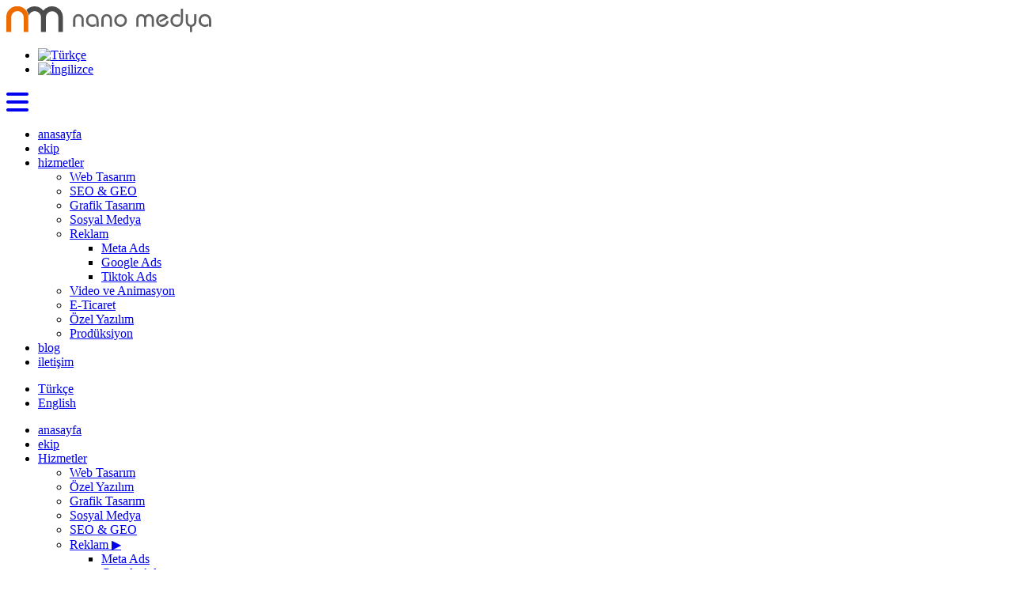

--- FILE ---
content_type: text/html; charset=UTF-8
request_url: https://www.nanomedya.com/en-iyi-seo-hizmeti-veren-ankara-seo-firmalari/
body_size: 14524
content:
<!DOCTYPE html>
<html lang="tr-TR">

<head>
	<meta name="p:domain_verify" content="5dd4a6ff29662a0246896d68a20c4d8e" />
	<meta charset="UTF-8">
	<meta name="viewport" content="width=device-width, initial-scale=1.0">
	<meta name="siteURL" content="https://www.nanomedya.com">
	<link rel="profile" href="https://gmpg.org/xfn/11">
		<link rel="icon" type="image/x-icon" href="https://www.nanomedya.com/wp-content/uploads/2022/05/favicon.svg">
	<meta name='robots' content='index, follow, max-image-preview:large, max-snippet:-1, max-video-preview:-1' />

	<!-- This site is optimized with the Yoast SEO plugin v26.5 - https://yoast.com/wordpress/plugins/seo/ -->
	<title>En İyi SEO Hizmeti Veren Ankara SEO Firmaları - Nano Medya</title>
	<meta name="description" content="Merhaba değerli okuyucular, Bu blog yazısında Ankara&#039;da SEO hizmeti almanın önemini ve avantajlarını ele alacağım. Ankara&#039;da faaliyet gösteren işletmeler" />
	<link rel="canonical" href="https://www.nanomedya.com/en-iyi-seo-hizmeti-veren-ankara-seo-firmalari/" />
	<meta property="og:locale" content="tr_TR" />
	<meta property="og:type" content="article" />
	<meta property="og:title" content="En İyi SEO Hizmeti Veren Ankara SEO Firmaları - Nano Medya" />
	<meta property="og:description" content="Merhaba değerli okuyucular, Bu blog yazısında Ankara&#039;da SEO hizmeti almanın önemini ve avantajlarını ele alacağım. Ankara&#039;da faaliyet gösteren işletmeler" />
	<meta property="og:url" content="https://www.nanomedya.com/en-iyi-seo-hizmeti-veren-ankara-seo-firmalari/" />
	<meta property="og:site_name" content="Nano Medya®" />
	<meta property="article:publisher" content="https://www.facebook.com/Nanoreklamajans" />
	<meta property="article:published_time" content="2023-09-21T14:58:44+00:00" />
	<meta property="article:modified_time" content="2023-12-13T08:40:46+00:00" />
	<meta property="og:image" content="https://www.nanomedya.com/wp-content/uploads/2023/09/en-iyi-seo-hizmeti-veren-ankara-seo-firmalar─▒.jpg" />
	<meta property="og:image:width" content="1000" />
	<meta property="og:image:height" content="1000" />
	<meta property="og:image:type" content="image/jpeg" />
	<meta name="author" content="Ali SAVAŞ" />
	<meta name="twitter:card" content="summary_large_image" />
	<meta name="twitter:image" content="https://www.nanomedya.com/wp-content/uploads/2022/11/nanomedya01.webp" />
	<meta name="twitter:creator" content="@Nanoreklamajans" />
	<meta name="twitter:site" content="@Nanoreklamajans" />
	<meta name="twitter:label1" content="Yazan:" />
	<meta name="twitter:data1" content="Ali SAVAŞ" />
	<meta name="twitter:label2" content="Tahmini okuma süresi" />
	<meta name="twitter:data2" content="7 dakika" />
	<script type="application/ld+json" class="yoast-schema-graph">{"@context":"https://schema.org","@graph":[{"@type":"Article","@id":"https://www.nanomedya.com/en-iyi-seo-hizmeti-veren-ankara-seo-firmalari/#article","isPartOf":{"@id":"https://www.nanomedya.com/en-iyi-seo-hizmeti-veren-ankara-seo-firmalari/"},"author":{"name":"Ali SAVAŞ","@id":"https://www.nanomedya.com/#/schema/person/bb9509ecfa8ae6adc6e1d8d5ecd9ad44"},"headline":"En İyi SEO Hizmeti Veren Ankara SEO Firmaları","datePublished":"2023-09-21T14:58:44+00:00","dateModified":"2023-12-13T08:40:46+00:00","mainEntityOfPage":{"@id":"https://www.nanomedya.com/en-iyi-seo-hizmeti-veren-ankara-seo-firmalari/"},"wordCount":1635,"publisher":{"@id":"https://www.nanomedya.com/#organization"},"image":{"@id":"https://www.nanomedya.com/en-iyi-seo-hizmeti-veren-ankara-seo-firmalari/#primaryimage"},"thumbnailUrl":"https://www.nanomedya.com/wp-content/uploads/2023/09/en-iyi-seo-hizmeti-veren-ankara-seo-firmalar─▒.jpg","articleSection":["Seo"],"inLanguage":"tr"},{"@type":"WebPage","@id":"https://www.nanomedya.com/en-iyi-seo-hizmeti-veren-ankara-seo-firmalari/","url":"https://www.nanomedya.com/en-iyi-seo-hizmeti-veren-ankara-seo-firmalari/","name":"En İyi SEO Hizmeti Veren Ankara SEO Firmaları - Nano Medya","isPartOf":{"@id":"https://www.nanomedya.com/#website"},"primaryImageOfPage":{"@id":"https://www.nanomedya.com/en-iyi-seo-hizmeti-veren-ankara-seo-firmalari/#primaryimage"},"image":{"@id":"https://www.nanomedya.com/en-iyi-seo-hizmeti-veren-ankara-seo-firmalari/#primaryimage"},"thumbnailUrl":"https://www.nanomedya.com/wp-content/uploads/2023/09/en-iyi-seo-hizmeti-veren-ankara-seo-firmalar─▒.jpg","datePublished":"2023-09-21T14:58:44+00:00","dateModified":"2023-12-13T08:40:46+00:00","description":"Merhaba değerli okuyucular, Bu blog yazısında Ankara'da SEO hizmeti almanın önemini ve avantajlarını ele alacağım. Ankara'da faaliyet gösteren işletmeler","breadcrumb":{"@id":"https://www.nanomedya.com/en-iyi-seo-hizmeti-veren-ankara-seo-firmalari/#breadcrumb"},"inLanguage":"tr","potentialAction":[{"@type":"ReadAction","target":["https://www.nanomedya.com/en-iyi-seo-hizmeti-veren-ankara-seo-firmalari/"]}]},{"@type":"ImageObject","inLanguage":"tr","@id":"https://www.nanomedya.com/en-iyi-seo-hizmeti-veren-ankara-seo-firmalari/#primaryimage","url":"https://www.nanomedya.com/wp-content/uploads/2023/09/en-iyi-seo-hizmeti-veren-ankara-seo-firmalar─▒.jpg","contentUrl":"https://www.nanomedya.com/wp-content/uploads/2023/09/en-iyi-seo-hizmeti-veren-ankara-seo-firmalar─▒.jpg","width":1000,"height":1000,"caption":"En İyi SEO Hizmeti Veren Ankara SEO Firmaları"},{"@type":"BreadcrumbList","@id":"https://www.nanomedya.com/en-iyi-seo-hizmeti-veren-ankara-seo-firmalari/#breadcrumb","itemListElement":[{"@type":"ListItem","position":1,"name":"Anasayfa","item":"https://www.nanomedya.com/"},{"@type":"ListItem","position":2,"name":"Blog","item":"https://www.nanomedya.com/blog/"},{"@type":"ListItem","position":3,"name":"Seo","item":"https://www.nanomedya.com/kategori/seo/"},{"@type":"ListItem","position":4,"name":"En İyi SEO Hizmeti Veren Ankara SEO Firmaları"}]},{"@type":"WebSite","@id":"https://www.nanomedya.com/#website","url":"https://www.nanomedya.com/","name":"Nano Medya®","description":"Markanıza Değer Katan Ajans","publisher":{"@id":"https://www.nanomedya.com/#organization"},"potentialAction":[{"@type":"SearchAction","target":{"@type":"EntryPoint","urlTemplate":"https://www.nanomedya.com/?s={search_term_string}"},"query-input":{"@type":"PropertyValueSpecification","valueRequired":true,"valueName":"search_term_string"}}],"inLanguage":"tr"},{"@type":"Organization","@id":"https://www.nanomedya.com/#organization","name":"Nano 360 Reklam Ajansı Ltd.Şti.","url":"https://www.nanomedya.com/","logo":{"@type":"ImageObject","inLanguage":"tr","@id":"https://www.nanomedya.com/#/schema/logo/image/","url":"https://www.nanomedya.com/wp-content/uploads/2022/11/nanomedya01.webp","contentUrl":"https://www.nanomedya.com/wp-content/uploads/2022/11/nanomedya01.webp","width":609,"height":609,"caption":"Nano 360 Reklam Ajansı Ltd.Şti."},"image":{"@id":"https://www.nanomedya.com/#/schema/logo/image/"},"sameAs":["https://www.facebook.com/Nanoreklamajans","https://x.com/Nanoreklamajans","https://tr.pinterest.com/nanomedya/"]},{"@type":"Person","@id":"https://www.nanomedya.com/#/schema/person/bb9509ecfa8ae6adc6e1d8d5ecd9ad44","name":"Ali SAVAŞ","image":{"@type":"ImageObject","inLanguage":"tr","@id":"https://www.nanomedya.com/#/schema/person/image/","url":"https://secure.gravatar.com/avatar/55d2a01332c23be6407291a335274bfa29a6aa8063599ff58841e19169b177b1?s=96&d=mm&r=g","contentUrl":"https://secure.gravatar.com/avatar/55d2a01332c23be6407291a335274bfa29a6aa8063599ff58841e19169b177b1?s=96&d=mm&r=g","caption":"Ali SAVAŞ"}}]}</script>
	<!-- / Yoast SEO plugin. -->


<link rel='dns-prefetch' href='//cdn.jsdelivr.net' />
<link rel='dns-prefetch' href='//cdnjs.cloudflare.com' />
<link rel="alternate" title="oEmbed (JSON)" type="application/json+oembed" href="https://www.nanomedya.com/wp-json/oembed/1.0/embed?url=https%3A%2F%2Fwww.nanomedya.com%2Fen-iyi-seo-hizmeti-veren-ankara-seo-firmalari%2F" />
<link rel="alternate" title="oEmbed (XML)" type="text/xml+oembed" href="https://www.nanomedya.com/wp-json/oembed/1.0/embed?url=https%3A%2F%2Fwww.nanomedya.com%2Fen-iyi-seo-hizmeti-veren-ankara-seo-firmalari%2F&#038;format=xml" />
<style id='wp-img-auto-sizes-contain-inline-css' type='text/css'>
img:is([sizes=auto i],[sizes^="auto," i]){contain-intrinsic-size:3000px 1500px}
/*# sourceURL=wp-img-auto-sizes-contain-inline-css */
</style>
<link rel='stylesheet' id='wp-block-library-css' href='https://www.nanomedya.com/wp-includes/css/dist/block-library/style.min.css?ver=0caf5cff29c28e88e567ef423b49a255' type='text/css' media='all' />
<style id='wp-block-list-inline-css' type='text/css'>
ol,ul{box-sizing:border-box}:root :where(.wp-block-list.has-background){padding:1.25em 2.375em}
/*# sourceURL=https://www.nanomedya.com/wp-includes/blocks/list/style.min.css */
</style>
<style id='wp-block-paragraph-inline-css' type='text/css'>
.is-small-text{font-size:.875em}.is-regular-text{font-size:1em}.is-large-text{font-size:2.25em}.is-larger-text{font-size:3em}.has-drop-cap:not(:focus):first-letter{float:left;font-size:8.4em;font-style:normal;font-weight:100;line-height:.68;margin:.05em .1em 0 0;text-transform:uppercase}body.rtl .has-drop-cap:not(:focus):first-letter{float:none;margin-left:.1em}p.has-drop-cap.has-background{overflow:hidden}:root :where(p.has-background){padding:1.25em 2.375em}:where(p.has-text-color:not(.has-link-color)) a{color:inherit}p.has-text-align-left[style*="writing-mode:vertical-lr"],p.has-text-align-right[style*="writing-mode:vertical-rl"]{rotate:180deg}
/*# sourceURL=https://www.nanomedya.com/wp-includes/blocks/paragraph/style.min.css */
</style>
<style id='global-styles-inline-css' type='text/css'>
:root{--wp--preset--aspect-ratio--square: 1;--wp--preset--aspect-ratio--4-3: 4/3;--wp--preset--aspect-ratio--3-4: 3/4;--wp--preset--aspect-ratio--3-2: 3/2;--wp--preset--aspect-ratio--2-3: 2/3;--wp--preset--aspect-ratio--16-9: 16/9;--wp--preset--aspect-ratio--9-16: 9/16;--wp--preset--color--black: #000000;--wp--preset--color--cyan-bluish-gray: #abb8c3;--wp--preset--color--white: #ffffff;--wp--preset--color--pale-pink: #f78da7;--wp--preset--color--vivid-red: #cf2e2e;--wp--preset--color--luminous-vivid-orange: #ff6900;--wp--preset--color--luminous-vivid-amber: #fcb900;--wp--preset--color--light-green-cyan: #7bdcb5;--wp--preset--color--vivid-green-cyan: #00d084;--wp--preset--color--pale-cyan-blue: #8ed1fc;--wp--preset--color--vivid-cyan-blue: #0693e3;--wp--preset--color--vivid-purple: #9b51e0;--wp--preset--gradient--vivid-cyan-blue-to-vivid-purple: linear-gradient(135deg,rgb(6,147,227) 0%,rgb(155,81,224) 100%);--wp--preset--gradient--light-green-cyan-to-vivid-green-cyan: linear-gradient(135deg,rgb(122,220,180) 0%,rgb(0,208,130) 100%);--wp--preset--gradient--luminous-vivid-amber-to-luminous-vivid-orange: linear-gradient(135deg,rgb(252,185,0) 0%,rgb(255,105,0) 100%);--wp--preset--gradient--luminous-vivid-orange-to-vivid-red: linear-gradient(135deg,rgb(255,105,0) 0%,rgb(207,46,46) 100%);--wp--preset--gradient--very-light-gray-to-cyan-bluish-gray: linear-gradient(135deg,rgb(238,238,238) 0%,rgb(169,184,195) 100%);--wp--preset--gradient--cool-to-warm-spectrum: linear-gradient(135deg,rgb(74,234,220) 0%,rgb(151,120,209) 20%,rgb(207,42,186) 40%,rgb(238,44,130) 60%,rgb(251,105,98) 80%,rgb(254,248,76) 100%);--wp--preset--gradient--blush-light-purple: linear-gradient(135deg,rgb(255,206,236) 0%,rgb(152,150,240) 100%);--wp--preset--gradient--blush-bordeaux: linear-gradient(135deg,rgb(254,205,165) 0%,rgb(254,45,45) 50%,rgb(107,0,62) 100%);--wp--preset--gradient--luminous-dusk: linear-gradient(135deg,rgb(255,203,112) 0%,rgb(199,81,192) 50%,rgb(65,88,208) 100%);--wp--preset--gradient--pale-ocean: linear-gradient(135deg,rgb(255,245,203) 0%,rgb(182,227,212) 50%,rgb(51,167,181) 100%);--wp--preset--gradient--electric-grass: linear-gradient(135deg,rgb(202,248,128) 0%,rgb(113,206,126) 100%);--wp--preset--gradient--midnight: linear-gradient(135deg,rgb(2,3,129) 0%,rgb(40,116,252) 100%);--wp--preset--font-size--small: 13px;--wp--preset--font-size--medium: 20px;--wp--preset--font-size--large: 36px;--wp--preset--font-size--x-large: 42px;--wp--preset--spacing--20: 0.44rem;--wp--preset--spacing--30: 0.67rem;--wp--preset--spacing--40: 1rem;--wp--preset--spacing--50: 1.5rem;--wp--preset--spacing--60: 2.25rem;--wp--preset--spacing--70: 3.38rem;--wp--preset--spacing--80: 5.06rem;--wp--preset--shadow--natural: 6px 6px 9px rgba(0, 0, 0, 0.2);--wp--preset--shadow--deep: 12px 12px 50px rgba(0, 0, 0, 0.4);--wp--preset--shadow--sharp: 6px 6px 0px rgba(0, 0, 0, 0.2);--wp--preset--shadow--outlined: 6px 6px 0px -3px rgb(255, 255, 255), 6px 6px rgb(0, 0, 0);--wp--preset--shadow--crisp: 6px 6px 0px rgb(0, 0, 0);}:where(.is-layout-flex){gap: 0.5em;}:where(.is-layout-grid){gap: 0.5em;}body .is-layout-flex{display: flex;}.is-layout-flex{flex-wrap: wrap;align-items: center;}.is-layout-flex > :is(*, div){margin: 0;}body .is-layout-grid{display: grid;}.is-layout-grid > :is(*, div){margin: 0;}:where(.wp-block-columns.is-layout-flex){gap: 2em;}:where(.wp-block-columns.is-layout-grid){gap: 2em;}:where(.wp-block-post-template.is-layout-flex){gap: 1.25em;}:where(.wp-block-post-template.is-layout-grid){gap: 1.25em;}.has-black-color{color: var(--wp--preset--color--black) !important;}.has-cyan-bluish-gray-color{color: var(--wp--preset--color--cyan-bluish-gray) !important;}.has-white-color{color: var(--wp--preset--color--white) !important;}.has-pale-pink-color{color: var(--wp--preset--color--pale-pink) !important;}.has-vivid-red-color{color: var(--wp--preset--color--vivid-red) !important;}.has-luminous-vivid-orange-color{color: var(--wp--preset--color--luminous-vivid-orange) !important;}.has-luminous-vivid-amber-color{color: var(--wp--preset--color--luminous-vivid-amber) !important;}.has-light-green-cyan-color{color: var(--wp--preset--color--light-green-cyan) !important;}.has-vivid-green-cyan-color{color: var(--wp--preset--color--vivid-green-cyan) !important;}.has-pale-cyan-blue-color{color: var(--wp--preset--color--pale-cyan-blue) !important;}.has-vivid-cyan-blue-color{color: var(--wp--preset--color--vivid-cyan-blue) !important;}.has-vivid-purple-color{color: var(--wp--preset--color--vivid-purple) !important;}.has-black-background-color{background-color: var(--wp--preset--color--black) !important;}.has-cyan-bluish-gray-background-color{background-color: var(--wp--preset--color--cyan-bluish-gray) !important;}.has-white-background-color{background-color: var(--wp--preset--color--white) !important;}.has-pale-pink-background-color{background-color: var(--wp--preset--color--pale-pink) !important;}.has-vivid-red-background-color{background-color: var(--wp--preset--color--vivid-red) !important;}.has-luminous-vivid-orange-background-color{background-color: var(--wp--preset--color--luminous-vivid-orange) !important;}.has-luminous-vivid-amber-background-color{background-color: var(--wp--preset--color--luminous-vivid-amber) !important;}.has-light-green-cyan-background-color{background-color: var(--wp--preset--color--light-green-cyan) !important;}.has-vivid-green-cyan-background-color{background-color: var(--wp--preset--color--vivid-green-cyan) !important;}.has-pale-cyan-blue-background-color{background-color: var(--wp--preset--color--pale-cyan-blue) !important;}.has-vivid-cyan-blue-background-color{background-color: var(--wp--preset--color--vivid-cyan-blue) !important;}.has-vivid-purple-background-color{background-color: var(--wp--preset--color--vivid-purple) !important;}.has-black-border-color{border-color: var(--wp--preset--color--black) !important;}.has-cyan-bluish-gray-border-color{border-color: var(--wp--preset--color--cyan-bluish-gray) !important;}.has-white-border-color{border-color: var(--wp--preset--color--white) !important;}.has-pale-pink-border-color{border-color: var(--wp--preset--color--pale-pink) !important;}.has-vivid-red-border-color{border-color: var(--wp--preset--color--vivid-red) !important;}.has-luminous-vivid-orange-border-color{border-color: var(--wp--preset--color--luminous-vivid-orange) !important;}.has-luminous-vivid-amber-border-color{border-color: var(--wp--preset--color--luminous-vivid-amber) !important;}.has-light-green-cyan-border-color{border-color: var(--wp--preset--color--light-green-cyan) !important;}.has-vivid-green-cyan-border-color{border-color: var(--wp--preset--color--vivid-green-cyan) !important;}.has-pale-cyan-blue-border-color{border-color: var(--wp--preset--color--pale-cyan-blue) !important;}.has-vivid-cyan-blue-border-color{border-color: var(--wp--preset--color--vivid-cyan-blue) !important;}.has-vivid-purple-border-color{border-color: var(--wp--preset--color--vivid-purple) !important;}.has-vivid-cyan-blue-to-vivid-purple-gradient-background{background: var(--wp--preset--gradient--vivid-cyan-blue-to-vivid-purple) !important;}.has-light-green-cyan-to-vivid-green-cyan-gradient-background{background: var(--wp--preset--gradient--light-green-cyan-to-vivid-green-cyan) !important;}.has-luminous-vivid-amber-to-luminous-vivid-orange-gradient-background{background: var(--wp--preset--gradient--luminous-vivid-amber-to-luminous-vivid-orange) !important;}.has-luminous-vivid-orange-to-vivid-red-gradient-background{background: var(--wp--preset--gradient--luminous-vivid-orange-to-vivid-red) !important;}.has-very-light-gray-to-cyan-bluish-gray-gradient-background{background: var(--wp--preset--gradient--very-light-gray-to-cyan-bluish-gray) !important;}.has-cool-to-warm-spectrum-gradient-background{background: var(--wp--preset--gradient--cool-to-warm-spectrum) !important;}.has-blush-light-purple-gradient-background{background: var(--wp--preset--gradient--blush-light-purple) !important;}.has-blush-bordeaux-gradient-background{background: var(--wp--preset--gradient--blush-bordeaux) !important;}.has-luminous-dusk-gradient-background{background: var(--wp--preset--gradient--luminous-dusk) !important;}.has-pale-ocean-gradient-background{background: var(--wp--preset--gradient--pale-ocean) !important;}.has-electric-grass-gradient-background{background: var(--wp--preset--gradient--electric-grass) !important;}.has-midnight-gradient-background{background: var(--wp--preset--gradient--midnight) !important;}.has-small-font-size{font-size: var(--wp--preset--font-size--small) !important;}.has-medium-font-size{font-size: var(--wp--preset--font-size--medium) !important;}.has-large-font-size{font-size: var(--wp--preset--font-size--large) !important;}.has-x-large-font-size{font-size: var(--wp--preset--font-size--x-large) !important;}
/*# sourceURL=global-styles-inline-css */
</style>

<style id='classic-theme-styles-inline-css' type='text/css'>
/*! This file is auto-generated */
.wp-block-button__link{color:#fff;background-color:#32373c;border-radius:9999px;box-shadow:none;text-decoration:none;padding:calc(.667em + 2px) calc(1.333em + 2px);font-size:1.125em}.wp-block-file__button{background:#32373c;color:#fff;text-decoration:none}
/*# sourceURL=/wp-includes/css/classic-themes.min.css */
</style>
<link rel='stylesheet' id='contact-form-7-css' href='https://www.nanomedya.com/wp-content/plugins/contact-form-7/includes/css/styles.css?ver=6.1.4' type='text/css' media='all' />
<link rel='stylesheet' id='responsive-buttons-style-css' href='https://www.nanomedya.com/wp-content/plugins/whatsapp-eklentisi/style.css?ver=0caf5cff29c28e88e567ef423b49a255' type='text/css' media='all' />
<link rel='stylesheet' id='font-awesome-css' href='https://cdnjs.cloudflare.com/ajax/libs/font-awesome/6.0.0/css/all.min.css?ver=0caf5cff29c28e88e567ef423b49a255' type='text/css' media='all' />
<link rel='stylesheet' id='wpml-legacy-horizontal-list-0-css' href='https://www.nanomedya.com/wp-content/plugins/sitepress-multilingual-cms/templates/language-switchers/legacy-list-horizontal/style.min.css?ver=1' type='text/css' media='all' />
<link rel='stylesheet' id='wpml-menu-item-0-css' href='https://www.nanomedya.com/wp-content/plugins/sitepress-multilingual-cms/templates/language-switchers/menu-item/style.min.css?ver=1' type='text/css' media='all' />
<link rel='stylesheet' id='style-css' href='https://www.nanomedya.com/wp-content/themes/nanomedya/style.css?ver=0caf5cff29c28e88e567ef423b49a255' type='text/css' media='all' />
<link rel='stylesheet' id='my-style-css' href='https://www.nanomedya.com/wp-content/themes/nanomedya/style.css?ver=1765682565' type='text/css' media='all' />
<link rel='stylesheet' id='library-css' href='https://www.nanomedya.com/wp-content/themes/nanomedya/assets/styles/library.min.css?ver=all' type='text/css' media='all' />
<link rel='stylesheet' id='select2-css' href='https://cdn.jsdelivr.net/npm/select2@4.1.0-rc.0/dist/css/select2.min.css?ver=all' type='text/css' media='all' />
<link rel='stylesheet' id='main-css' href='https://www.nanomedya.com/wp-content/themes/nanomedya/assets/styles/main.css?ver=all' type='text/css' media='all' />
<link rel='stylesheet' id='responsive-css' href='https://www.nanomedya.com/wp-content/themes/nanomedya/assets/styles/responsive.css?ver=all' type='text/css' media='all' />
<link rel='stylesheet' id='custom-css' href='https://www.nanomedya.com/wp-content/themes/nanomedya/assets/styles/custom.css?ver=all' type='text/css' media='all' />
<script type="text/javascript" id="wpml-cookie-js-extra">
/* <![CDATA[ */
var wpml_cookies = {"wp-wpml_current_language":{"value":"tr","expires":1,"path":"/"}};
var wpml_cookies = {"wp-wpml_current_language":{"value":"tr","expires":1,"path":"/"}};
//# sourceURL=wpml-cookie-js-extra
/* ]]> */
</script>
<script type="text/javascript" src="https://www.nanomedya.com/wp-content/plugins/sitepress-multilingual-cms/res/js/cookies/language-cookie.js?ver=486900" id="wpml-cookie-js" defer="defer" data-wp-strategy="defer"></script>
<link rel="https://api.w.org/" href="https://www.nanomedya.com/wp-json/" /><link rel="alternate" title="JSON" type="application/json" href="https://www.nanomedya.com/wp-json/wp/v2/posts/8500" /><link rel="EditURI" type="application/rsd+xml" title="RSD" href="https://www.nanomedya.com/xmlrpc.php?rsd" />
<meta name="generator" content="WPML ver:4.8.6 stt:1,53;" />
<link rel="icon" href="https://www.nanomedya.com/wp-content/uploads/2022/05/favicon.png" sizes="32x32" />
<link rel="icon" href="https://www.nanomedya.com/wp-content/uploads/2022/05/favicon.png" sizes="192x192" />
<link rel="apple-touch-icon" href="https://www.nanomedya.com/wp-content/uploads/2022/05/favicon.png" />
<meta name="msapplication-TileImage" content="https://www.nanomedya.com/wp-content/uploads/2022/05/favicon.png" />
	<link rel="preconnect" href="https://fonts.googleapis.com">
	<link rel="preload"
		href="https://fonts.googleapis.com/css2?family=Lato:wght@400;500;600;700;800&family=Roboto:wght@400;500;600;700&display=swap"
		rel="stylesheet">
	<link rel="preconnect" href="https://fonts.gstatic.com" crossorigin>
	<style>
		.wp-block-heading {
			text-transform: lowercase;
		}

		span.text {
			text-transform: lowercase;
		}

		.main-content.page a {
			color: #ffffff ;
			text-decoration: none;
			transition: all 0.5s;
		}
	</style>
	<meta name="p:domain_verify" content="efcf0364297de8035e61da11c88fd078"/>
	<!-- Google Tag Manager -->
	<script>(function (w, d, s, l, i) {
			w[l] = w[l] || []; w[l].push({
				'gtm.start':
					new Date().getTime(), event: 'gtm.js'
			}); var f = d.getElementsByTagName(s)[0],
				j = d.createElement(s), dl = l != 'dataLayer' ? '&l=' + l : ''; j.async = true; j.src =
					'https://www.googletagmanager.com/gtm.js?id=' + i + dl; f.parentNode.insertBefore(j, f);
		})(window, document, 'script', 'dataLayer', 'GTM-5WT5426');</script>
	<!-- End Google Tag Manager -->
	<!-- Google tag (gtag.js) -->
	<script async src="https://www.googletagmanager.com/gtag/js?id=G-9GVC4J4BG7"></script>
	<script>
		window.dataLayer = window.dataLayer || [];
		function gtag() { dataLayer.push(arguments); }
		gtag('js', new Date());

		gtag('config', 'G-9GVC4J4BG7');
	</script>
	<meta name="google-site-verification" content="jyEruoeuU4LCiKaaJthDxaODlXkxSAexzYSc4C_Ix1w" />

</head>

<body data-rsssl=1 id="body">
	<div id="top"></div>
	<!--<div id="loading" v-if="loading">
		<div class="inner">
			<div class="image">
								<div class="icon">
					<img src="https://www.nanomedya.com/wp-content/uploads/2022/11/360_buton_nm-01-1.png" alt="Nano Medya®">
				</div>
				<div class="circle">
					<img src="https://www.nanomedya.com/wp-content/uploads/2022/11/360_buton.svg" alt="Nano Medya®">
				</div>
			</div>
		</div>
	</div>-->
	<header id="header">
		<div class="container-fluid">
			<div class="row">
				<div class="col-lg-2 col-12">
					<div class="logo-area">
						<a href="https://www.nanomedya.com">
														<img src="https://www.nanomedya.com/wp-content/uploads/2022/05/logo.svg" alt="Nano Medya® Logo"
								class="entered litespeed-loaded">
						</a>
					</div>
				</div>
				<div class="col-lg-10 col-12">
					<div class="menu-area">
						<div class="mobile-menu">
							
<div class="wpml-ls-statics-shortcode_actions wpml-ls wpml-ls-legacy-list-horizontal">
	<ul role="menu"><li class="wpml-ls-slot-shortcode_actions wpml-ls-item wpml-ls-item-tr wpml-ls-current-language wpml-ls-first-item wpml-ls-item-legacy-list-horizontal" role="none">
				<a href="https://www.nanomedya.com/en-iyi-seo-hizmeti-veren-ankara-seo-firmalari/" class="wpml-ls-link" role="menuitem" >
                                                        <img
            class="wpml-ls-flag"
            src="https://www.nanomedya.com/wp-content/plugins/sitepress-multilingual-cms/res/flags/tr.png"
            alt="Türkçe"
            width=18
            height=12
    /></a>
			</li><li class="wpml-ls-slot-shortcode_actions wpml-ls-item wpml-ls-item-en wpml-ls-last-item wpml-ls-item-legacy-list-horizontal" role="none">
				<a href="https://www.nanomedya.com/en/" class="wpml-ls-link" role="menuitem"  aria-label="Switch to İngilizce" title="Switch to İngilizce" >
                                                        <img
            class="wpml-ls-flag"
            src="https://www.nanomedya.com/wp-content/plugins/sitepress-multilingual-cms/res/flags/en.png"
            alt="İngilizce"
            width=18
            height=12
    /></a>
			</li></ul>
</div>
							<a href="#mobileMenu" class="mobile-menu-button d-lg-none d-md-none"
								aria-label="nano-mobil-menu"><span><i class="fas fa-bars fa-2x"></i></span></a>

							<div class="lang-menu d-lg-none d-md-none">
								<nav id="mobileMenu">
									<div class="menu-mobil-menu-container"><ul id="menu-mobil-menu" class="menu"><li id="menu-item-586" class="menu-item menu-item-type-post_type menu-item-object-page menu-item-home menu-item-586"><a href="https://www.nanomedya.com/">anasayfa</a></li>
<li id="menu-item-593" class="menu-item menu-item-type-post_type menu-item-object-page menu-item-593"><a href="https://www.nanomedya.com/ekip/">ekip</a></li>
<li id="menu-item-592" class="menu-item menu-item-type-post_type menu-item-object-page menu-item-has-children menu-item-592"><a href="https://www.nanomedya.com/hizmetler/">hizmetler</a>
<ul class="sub-menu">
	<li id="menu-item-2451" class="menu-item menu-item-type-post_type menu-item-object-hizmetler menu-item-2451"><a href="https://www.nanomedya.com/hizmetler/web-tasarim/">Web Tasarım</a></li>
	<li id="menu-item-2448" class="menu-item menu-item-type-post_type menu-item-object-hizmetler menu-item-2448"><a href="https://www.nanomedya.com/hizmetler/seo-geo/">SEO &amp; GEO</a></li>
	<li id="menu-item-2450" class="menu-item menu-item-type-post_type menu-item-object-hizmetler menu-item-2450"><a href="https://www.nanomedya.com/hizmetler/grafik-tasarim/">Grafik Tasarım</a></li>
	<li id="menu-item-2449" class="menu-item menu-item-type-post_type menu-item-object-hizmetler menu-item-2449"><a href="https://www.nanomedya.com/hizmetler/sosyal-medya/">Sosyal Medya</a></li>
	<li id="menu-item-2444" class="menu-item menu-item-type-post_type menu-item-object-hizmetler menu-item-has-children menu-item-2444"><a href="https://www.nanomedya.com/hizmetler/reklam/">Reklam</a>
	<ul class="sub-menu">
		<li id="menu-item-12549" class="menu-item menu-item-type-post_type menu-item-object-hizmetler menu-item-12549"><a href="https://www.nanomedya.com/hizmetler/meta-ads/">Meta Ads</a></li>
		<li id="menu-item-12548" class="menu-item menu-item-type-post_type menu-item-object-hizmetler menu-item-12548"><a href="https://www.nanomedya.com/hizmetler/google-ads/">Google Ads</a></li>
		<li id="menu-item-12547" class="menu-item menu-item-type-post_type menu-item-object-hizmetler menu-item-12547"><a href="https://www.nanomedya.com/hizmetler/tiktok-ads/">Tiktok Ads</a></li>
	</ul>
</li>
	<li id="menu-item-2446" class="menu-item menu-item-type-post_type menu-item-object-hizmetler menu-item-2446"><a href="https://www.nanomedya.com/hizmetler/video-animasyon/">Video ve Animasyon</a></li>
	<li id="menu-item-2445" class="menu-item menu-item-type-post_type menu-item-object-hizmetler menu-item-2445"><a href="https://www.nanomedya.com/hizmetler/e-ticaret/">E-Ticaret</a></li>
	<li id="menu-item-2447" class="menu-item menu-item-type-post_type menu-item-object-hizmetler menu-item-2447"><a href="https://www.nanomedya.com/hizmetler/ozel-yazilim/">Özel Yazılım</a></li>
	<li id="menu-item-2443" class="menu-item menu-item-type-post_type menu-item-object-hizmetler menu-item-2443"><a href="https://www.nanomedya.com/hizmetler/produksiyon/">Prodüksiyon</a></li>
</ul>
</li>
<li id="menu-item-587" class="menu-item menu-item-type-post_type menu-item-object-page current_page_parent menu-item-587"><a href="https://www.nanomedya.com/blog/">blog</a></li>
<li id="menu-item-590" class="menu-item menu-item-type-post_type menu-item-object-page menu-item-590"><a href="https://www.nanomedya.com/iletisim/">iletişim</a></li>
</ul></div>								</nav>
							</div>
						</div>
						<div class="main-menu">
							<div class="lang-menu d-none d-lg-block d-md-block">
								<div class="menu-diller-container"><ul id="menu-diller" class="menu"><li id="menu-item-wpml-ls-14-tr" class="menu-item wpml-ls-slot-14 wpml-ls-item wpml-ls-item-tr wpml-ls-current-language wpml-ls-menu-item wpml-ls-first-item menu-item-type-wpml_ls_menu_item menu-item-object-wpml_ls_menu_item menu-item-wpml-ls-14-tr"><a href="https://www.nanomedya.com/en-iyi-seo-hizmeti-veren-ankara-seo-firmalari/" role="menuitem"><span class="wpml-ls-native" lang="tr">Türkçe</span></a></li>
<li id="menu-item-wpml-ls-14-en" class="menu-item wpml-ls-slot-14 wpml-ls-item wpml-ls-item-en wpml-ls-menu-item wpml-ls-last-item menu-item-type-wpml_ls_menu_item menu-item-object-wpml_ls_menu_item menu-item-wpml-ls-14-en"><a href="https://www.nanomedya.com/en/" title="Switch to English" aria-label="Switch to English" role="menuitem"><span class="wpml-ls-native" lang="en">English</span></a></li>
</ul></div>							</div>
							<nav id="mainMenu">
								<!--/*
								if ( has_nav_menu( 'main-menu' ) ) {
									wp_nav_menu(array( 'theme_location' => 'main-menu','fallback_cb' => false));
								}*/
								-->
								<div class="menu-ana-menu-container"><ul id="menu-ana-menu" class="menu"><li id="menu-item-417" class="menu-item menu-item-type-post_type menu-item-object-page menu-item-home"><a href="https://www.nanomedya.com/">anasayfa</a></li>
<li id="menu-item-267" class="menu-item menu-item-type-post_type menu-item-object-page"><a href="https://www.nanomedya.com/ekip/">ekip</a></li>
<li id="menu-item-351" class="hasSub menu-item menu-item-type-post_type menu-item-object-page menu-item-has-children hasSub"><a href="https://www.nanomedya.com/hizmetler/">Hizmetler</a>
<ul class="sub-menu">
	<li id="menu-item-360" class="menu-item menu-item-type-post_type menu-item-object-hizmetler"><a href="https://www.nanomedya.com/hizmetler/web-tasarim/">Web Tasarım</a></li>
	<li id="menu-item-354" class="menu-item menu-item-type-post_type menu-item-object-hizmetler"><a href="https://www.nanomedya.com/hizmetler/ozel-yazilim/">Özel Yazılım</a></li>
	<li id="menu-item-353" class="menu-item menu-item-type-post_type menu-item-object-hizmetler"><a href="https://www.nanomedya.com/hizmetler/grafik-tasarim/">Grafik Tasarım</a></li>
	<li id="menu-item-358" class="menu-item menu-item-type-post_type menu-item-object-hizmetler"><a href="https://www.nanomedya.com/hizmetler/sosyal-medya/">Sosyal Medya</a></li>
	<li id="menu-item-357" class="menu-item menu-item-type-post_type menu-item-object-hizmetler"><a href="https://www.nanomedya.com/hizmetler/seo-geo/">SEO &amp; GEO</a></li>
	<li id="menu-item-356" class="menu-item menu-item-type-post_type menu-item-object-hizmetler menu-item-has-children"><a href="https://www.nanomedya.com/hizmetler/reklam/">Reklam <span class="submenu-arrow">▶</span></a>
	<ul class="sub-menu-child">
		<li id="menu-item-12545" class="menu-item menu-item-type-post_type menu-item-object-hizmetler"><a href="https://www.nanomedya.com/hizmetler/meta-ads/">Meta Ads</a></li>
		<li id="menu-item-12544" class="menu-item menu-item-type-post_type menu-item-object-hizmetler"><a href="https://www.nanomedya.com/hizmetler/google-ads/">Google Ads</a></li>
		<li id="menu-item-12543" class="menu-item menu-item-type-post_type menu-item-object-hizmetler"><a href="https://www.nanomedya.com/hizmetler/tiktok-ads/">Tiktok Ads</a></li>
	</ul>
</li>
	<li id="menu-item-355" class="menu-item menu-item-type-post_type menu-item-object-hizmetler"><a href="https://www.nanomedya.com/hizmetler/produksiyon/">Prodüksiyon</a></li>
	<li id="menu-item-359" class="menu-item menu-item-type-post_type menu-item-object-hizmetler"><a href="https://www.nanomedya.com/hizmetler/video-animasyon/">Video ve Animasyon</a></li>
	<li id="menu-item-352" class="menu-item menu-item-type-post_type menu-item-object-hizmetler"><a href="https://www.nanomedya.com/hizmetler/e-ticaret/">E-Ticaret</a></li>
</ul>
</li>
<li id="menu-item-2452" class="menu-item menu-item-type-post_type menu-item-object-page current_page_parent"><a href="https://www.nanomedya.com/blog/">Blog</a></li>
<li id="menu-item-400" class="menu-item menu-item-type-post_type menu-item-object-page"><a href="https://www.nanomedya.com/iletisim/">İletişim</a></li>
</ul></div>							</nav>
						</div>
					</div>
				</div>
			</div>
		</div>
	</header><style>
	.main-content.page.blog .blog-meta a {
		color: #999 !important;
	}

	.main-content.page.blog .blog-tags a {
		color: #999 !important;
	}
</style>
<div class="main-content page blog" id="page">
	<div class="page-top">
		<div class="container-fluid">
			<div class="row">
				<div class="col-lg-8 col-12">
					<div class="text">
						<p class="blog-meta">
							<label><span><i class="fas fa-calendar-alt"></i></span>
								21 Eylül 2023</label>
							<label><span><i class="fas fa-tags"></i></span>
								<a href="https://www.nanomedya.com/kategori/seo/" rel="tag">Seo</a></label>
						</p>
						<h1 class="title">En İyi SEO Hizmeti Veren Ankara SEO Firmaları</h1>
						<p>Merhaba değerli okuyucular, Bu blog yazısında Ankara'da SEO hizmeti almanın önemini ve avantajlarını ele alacağım. Ankara'da faaliyet gösteren işletmeler için SEO'nun vazgeçilmez bir strateji olduğunu biliyoruz. Başarılı SEO çalışmalarıyla Ankara'da faaliyet gösteren işletmelerin nasıl başarı hikayeleri yazdığını ve bu süreçte nelere dikkat edilmesi gerektiğini inceleyeceğiz. Ayrıca Ankara'da SEO hizmeti sunan öncü ajansları ve uzmanların görüşlerini [&hellip;]</p>
						<p class="blog-tags"><span><i class="fas fa-tag"></i></span>
													</p>
					</div>
				</div>
				<div class="col-lg-4 col-12">
					<div class="image">
						<img src="https://www.nanomedya.com/wp-content/uploads/2023/09/en-iyi-seo-hizmeti-veren-ankara-seo-firmalar─▒-768x768.jpg"
							alt="En İyi SEO Hizmeti Veren Ankara SEO Firmaları">
					</div>
				</div>
			</div>
		</div>
	</div>
	<div class="blog-content">
		<div class="container-fluid">
			<div class="row">
				<div class="col-lg-8 col-12">
					<div class="text">
						
<p>Merhaba değerli okuyucular,</p>



<p>Bu blog yazısında <strong>Ankara'da SEO hizmeti</strong> almanın önemini ve avantajlarını ele alacağım. Ankara'da faaliyet gösteren işletmeler için <strong><a href="https://maps.app.goo.gl/XvcSMLhwNfxDqVy39" target="_blank" rel="noopener" title="SEO">SEO</a></strong>'nun vazgeçilmez bir strateji olduğunu biliyoruz. <strong>Başarılı SEO</strong> çalışmalarıyla Ankara'da faaliyet gösteren işletmelerin nasıl başarı hikayeleri yazdığını ve bu süreçte nelere dikkat edilmesi gerektiğini inceleyeceğiz. Ayrıca <strong>Ankara'da SEO hizmeti </strong>sunan öncü ajansları ve uzmanların görüşlerini de paylaşacağım. Sizlere <strong>Ankara'da SEO hizmeti alırken nelere dikkat etmeniz</strong> gerektiğini ve başarıya ulaşmanın yollarını da aktaracağım.</p>



<ul class="wp-block-list">
<li>Ankara'da SEO Hizmeti Almanın Önemi</li>



<li>Ankara'da SEO Hizmeti Sunan Öncü Ajanslar</li>



<li>Ankara'da SEO Hizmeti Alırken Nelere Dikkat Edilmeli?</li>



<li>Ankara'da SEO Hizmeti Almanın Avantajları</li>



<li>Ankara'da SEO Hizmeti İle Başarıya Ulaşmanın Yolları</li>
</ul>



<p><strong>Ankara'da SEO Hizmeti Almanın Önemi</strong></p>



<p><strong>SEO</strong>, günümüz dijital çağında işletmeler için vazgeçilmez bir stratejidir. Ankara'da faaliyet gösteren işletmelerin de başarılı olabilmeleri ve rekabetçi bir avantaj elde edebilmeleri için SEO'ya önem vermeleri gerekmektedir. SEO, <strong><a href="https://www.nanomedya.com/etsy-seo-arama-motorlarindan-en-iyi-sonuclari-elde-edin/" title="Etsy SEO, Arama Motorlarından En İyi Sonuçları Elde Edin">arama motorlarında üst sıralarda yer almak </a></strong>ve hedef kitleye daha iyi ulaşmak için kullanılan bir dizi teknik ve stratejiden oluşur.</p>



<p>Ankara'da faaliyet gösteren işletmelerin başarılı SEO çalışmaları sayesinde büyük başarı hikayeleri yazdığını görmekteyiz. Örneğin, bir yerel restoran Ankara'da SEO hizmeti alarak Google'da üst sıralarda yer almayı başardı ve bu sayede müşteri potansiyelini artırdı. Aynı şekilde, bir e-ticaret şirketi Ankara'da SEO stratejileri kullanarak organik arama sonuçlarında üst sıralarda yer alarak satışlarını artırdı. Bu başarı hikayeleri, Ankara'da faaliyet gösteren işletmelerin SEO'nun önemini anlamaları ve doğru stratejilerle uygulamaları durumunda nasıl büyük bir fark yaratabileceklerini göstermektedir.</p>



<p><strong><a href="https://www.nanomedya.com/ankara-seo-hizmeti-2/" title="Ankara SEO Hizmeti">Ankara'da SEO hizmeti </a></strong>alırken dikkat etmek gereken bazı önemli noktalar bulunmaktadır. İlk olarak, işletmenizin ihtiyaçlarını ve hedeflerini belirlemek önemlidir. SEO stratejilerinin işletmenize nasıl katkı sağlayacağını ve hedeflerinize ulaşmanızı nasıl destekleyeceğini anlamak, doğru ajansı seçmek için önemli bir adımdır. Ayrıca, Ankara'da SEO hizmeti sunan ajansların deneyim ve uzmanlıklarını değerlendirmek önemlidir. Başarılı projeleri olan ve müşteri referanslarına sahip olan ajanslar, işletmenizin ihtiyaçlarına uygun çözümler sunma konusunda daha güven verici olacaktır. İşletmenizin ölçeklendirme potansiyelini göz önünde bulundurarak, uzun vadeli bir işbirliği yapabileceğiniz bir ajans seçmek önemlidir.</p>



<p><strong>Ankara'da SEO Hizmeti Sunan Öncü Ajanslar</strong></p>



<p>Ankara'da SEO hizmeti sunan ajanslar, işletmelerin dijital varlıklarını güçlendirmek ve online görünürlüklerini artırmak için büyük bir rol oynamaktadır. Bu ajanslar, SEO konusunda uzmanlaşmış ekipleriyle işletmelere stratejik danışmanlık sağlamakta ve etkili çözümler sunmaktadır. Ankara'da faaliyet gösteren öncü SEO ajansları, birçok başarılı proje gerçekleştirerek kendilerini kanıtlamışlardır.</p>



<p>Bu ajanslar, işletmelerin hedeflerine ulaşmak için özelleştirilmiş SEO stratejileri geliştirmekte ve uygulamaktadır. <strong>Ankara'da SEO hizmeti </strong>sunan ajanslar, işletmelerin rekabetçi bir dijital pazarda var olabilmesi için arama motoru optimizasyonu konusunda uzmanlaşmıştır. Özellikle Ankara'nın yerel pazarında başarılı sonuçlar elde etmek için bölgeye özgü stratejiler ve taktikler kullanmaktadırlar.</p>



<p><strong>Ankara'da SEO hizmeti </strong>sunan ajansların başarısı, müşteri memnuniyetine dayanmaktadır. Bu ajanslar, müşterilerinin ihtiyaçlarını anlamak ve hedeflerine uygun çözümler sunmak için yakından çalışmaktadır. Ankara'da faaliyet gösteren öncü SEO ajansları, müşterilerine ölçülebilir sonuçlar sunarak başarılarını kanıtlamışlardır. Ayrıca, sürekli olarak değişen dijital pazarlama trendlerini takip ederek ve güncel SEO stratejilerini uygulayarak işletmelerin online varlıklarını güncel tutmaktadırlar.</p>



<p><strong>Ankara'da SEO Hizmeti Alırken Nelere Dikkat Edilmeli?</strong></p>



<p><strong>Ankara'da SEO hizmeti </strong>alırken dikkat etmeniz gereken birkaç önemli nokta bulunmaktadır. İlk olarak, doğru ajansı seçmek oldukça önemlidir. Ankara'da birçok SEO ajansı bulunmaktadır ancak hepsi aynı kalitede hizmet sunmamaktadır. İyi bir ajans seçmek için öncelikle referansları ve müşteri yorumlarını incelemek önemlidir. Bu sayede ajansın geçmiş projeleri ve müşteri memnuniyeti hakkında bilgi sahibi olabilirsiniz. Ayrıca, ajansın deneyimi ve uzmanlık alanları da göz önünde bulundurulmalıdır. Ankara'da SEO hizmeti alırken, işletmenizin ihtiyaçlarına uygun bir ajans seçmeye özen göstermelisiniz.</p>



<p>Diğer bir dikkat etmeniz gereken nokta ise ajansın kullanacağı <strong>SEO teknikleri</strong>dir. Ankara'da SEO hizmeti alırken, ajansın etik ve organik SEO tekniklerini kullanmasına dikkat etmelisiniz. Black hat SEO teknikleri kullanılması, kısa vadeli sonuçlar sağlasa da uzun vadede sitenizin arama motorları tarafından cezalandırılmasına yol açabilir. Bu nedenle, ajansın sizi uzun vadeli başarıya götürecek kaliteli ve etik SEO tekniklerini kullanmasına önem vermelisiniz.</p>



<p>Bunun yanı sıra, <strong>Ankara'da SEO hizmeti </strong>alırken ajansın size sunacağı raporlama ve analiz hizmetleri de dikkat edilmesi gereken bir konudur. <strong>İyi bir SEO ajansı,</strong> sadece çalışmaları yapmakla kalmaz, aynı zamanda size düzenli olarak raporlar sunar ve sitenizin performansını analiz eder. Bu raporlar sayesinde sitenizin ne kadar ilerleme kaydettiğini görebilir ve ajansın çalışmalarını takip edebilirsiniz. Ankara'da SEO hizmeti alırken, ajansın size düzenli raporlar sunacağından emin olmalısınız.</p>



<p><strong>Ankara'da SEO Hizmeti Almanın Avantajları</strong></p>



<p><strong>Ankara'da SEO hizmeti </strong>almanın işletmelere birçok avantajı vardır. İşletmeler, SEO çalışmaları sayesinde Ankara'da daha fazla görünürlük elde ederler ve hedef kitlelerine daha kolay ulaşırlar. Arama motorlarında üst sıralarda yer almak, işletmelerin daha fazla trafik ve potansiyel müşteriye ulaşmasını sağlar. Bu da gelir artışı ve büyüme fırsatları demektir.</p>



<p><strong>Ankara'da SEO hizmeti </strong>alan işletmeler, rakiplerine göre avantaj elde ederler. İyi bir SEO stratejisiyle işletmenin web sitesi, diğer rakip sitelerden daha üst sıralarda yer alır ve daha fazla tıklanır. Bu da marka bilinirliği ve güvenilirlik açısından önemli bir avantajdır. Potansiyel müşteriler, üst sıralarda yer alan sitelere daha fazla güvenir ve tercih etme eğilimindedir.</p>



<p>Ayrıca, <strong>Ankara'da SEO hizmeti </strong>almanın uzun vadeli faydaları da vardır. SEO çalışmaları, işletmelerin web sitesinin organik olarak daha fazla trafik çekmesini sağlar. Arama motorlarında üst sıralarda yer almanın sağladığı avantajlar sayesinde işletmeler, reklam maliyetlerini düşürebilir ve uzun vadede daha az harcama yapabilirler. Aynı zamanda, SEO çalışmaları işletmenin online itibarını artırır ve müşteri memnuniyetini sağlar. Bu da sadık müşterilerin oluşmasına ve işletmenin uzun vadeli başarıya ulaşmasına yardımcı olur.</p>



<p><strong>Section 5: Ankara'da SEO Hizmeti İle Başarıya Ulaşmanın Yolları</strong></p>



<p><strong>Ankara'da SEO hizmeti </strong>ile başarıya ulaşmak için etkili yollar bulunmaktadır. İşletmelerin hedeflerine ulaşması ve rekabetin önüne geçmesi için doğru stratejiler ve taktikler kullanılmalıdır. İşte Ankara'da SEO hizmeti ile başarıya ulaşmanın yolları:</p>



<p>Birinci adım olarak, işletmenizin hedef kitlesini belirlemelisiniz. Ankara'da faaliyet gösteren bir işletme olarak, hedef kitlenizin demografik özelliklerini ve ihtiyaçlarını anlamak önemlidir. Bu bilgiler, içerik stratejinizi ve anahtar kelime araştırmanızı yönlendirecektir. Hedef kitlenizin arama alışkanlıklarını ve tercihlerini analiz ederek, onların ihtiyaçlarına cevap veren içerikler üretebilirsiniz.</p>



<p>İkinci olarak, <strong>yerel SEO stratejilerini</strong> uygulamalısınız. Ankara'da faaliyet gösteren bir işletme olarak, yerel arama sonuçlarında üst sıralarda yer almak önemlidir. İşletmenizin Google My Business profili ve diğer yerel dizinlerde doğru ve güncel bilgiler içermesi gerekmektedir. Ayrıca, Ankara'ya özgü anahtar kelimeleri hedefleyen içerikler üretmek ve yerel bağlantıları artırmak da yerel SEO stratejilerinin bir parçasıdır.</p>



<p>Son olarak, sürekli olarak analiz yapmalı ve stratejilerinizi güncellemelisiniz. SEO alanı sürekli olarak değişen bir alandır ve Ankara'da rekabetin arttığı bir ortamda, işletmenizin başarılı olması için stratejilerinizi güncel tutmanız önemlidir. Anahtar kelime performansınızı, web sitenizin trafiğini ve dönüşüm oranlarını düzenli olarak analiz etmelisiniz. Bu verileri kullanarak, stratejilerinizi optimize edebilir ve işletmenizin hedeflerine daha hızlı bir şekilde ulaşabilirsiniz.</p>



<p><strong>Ankara'da SEO hizmeti </strong>almanın işletmeler için ne kadar önemli ve faydalı olduğunu gördük. Başarılı SEO çalışmalarıyla işletmelerin Ankara'da büyüme ve gelir artışı elde ettiğini, öncü SEO ajanslarının bu konuda önemli bir rol oynadığını ve doğru ajansı seçmenin önemini vurguladık. <strong>Ankara'da SEO hizmeti alırken dikkat edilmesi gereken noktaları </strong>paylaştık ve başarıya ulaşmanın etkili yollarını aktardık. Ankara'da faaliyet gösteren işletmelerin SEO'nun gücünü kullanarak başarıya ulaşabileceğine inanıyorum. Umarım bu yazı işletmeler için faydalı olmuştur.</p>
					</div>
				</div>
				<div class="col-lg-4 col-12">
					<div class="other-posts">
						<div class="sticky">
							<h3>son yazılar</h3>
							<ul>
																		<li>
											<div class="number">1</div>
											<div class="text-area">
												<style>
													.main-content.page.blog .blog-content a {
														color: #ee6b00 !important;
													}
												</style>
												<div class="category">
													<a href="https://www.nanomedya.com/kategori/genel/" rel="tag">Genel</a>												</div>
												<div class="title">
													<a href="https://www.nanomedya.com/cloudflare-kaynakli-internet-erisimi-sorunu-x-ve-chatgpt-gibi-uygulamalar-kullanilamiyor/"
														title="Cloudflare Kaynaklı İnternet Erişimi Sorunu! X ve ChatGPT Gibi Uygulamalar Kullanılamıyor"
														style="color: #ee6b00 !important;">Cloudflare Kaynaklı İnternet Erişimi Sorunu! X ve ChatGPT Gibi Uygulamalar Kullanılamıyor</a>
												</div>
											</div>
										</li>
																				<li>
											<div class="number">2</div>
											<div class="text-area">
												<style>
													.main-content.page.blog .blog-content a {
														color: #ee6b00 !important;
													}
												</style>
												<div class="category">
													<a href="https://www.nanomedya.com/kategori/reklam/" rel="tag">Reklam</a>												</div>
												<div class="title">
													<a href="https://www.nanomedya.com/google-merchant-markalar-ozelligi-markanizi-one-cikarmanin-yolu-artik-burada/"
														title="Google Merchant Markalar Özelliği Markanızı Öne Çıkarmanın Yolu Artık Burada!"
														style="color: #ee6b00 !important;">Google Merchant Markalar Özelliği Markanızı Öne Çıkarmanın Yolu Artık Burada!</a>
												</div>
											</div>
										</li>
																				<li>
											<div class="number">3</div>
											<div class="text-area">
												<style>
													.main-content.page.blog .blog-content a {
														color: #ee6b00 !important;
													}
												</style>
												<div class="category">
													<a href="https://www.nanomedya.com/kategori/seo/" rel="tag">Seo</a>												</div>
												<div class="title">
													<a href="https://www.nanomedya.com/google-ads-2025-yeni-algoritma-degisiklikleri-ve-dijital-pazarlamanin-gelecegi/"
														title="Google Ads 2025 Yeni Algoritma Değişiklikleri ve Dijital Pazarlamanın Geleceği"
														style="color: #ee6b00 !important;">Google Ads 2025 Yeni Algoritma Değişiklikleri ve Dijital Pazarlamanın Geleceği</a>
												</div>
											</div>
										</li>
																				<li>
											<div class="number">4</div>
											<div class="text-area">
												<style>
													.main-content.page.blog .blog-content a {
														color: #ee6b00 !important;
													}
												</style>
												<div class="category">
													<a href="https://www.nanomedya.com/kategori/seo/" rel="tag">Seo</a>												</div>
												<div class="title">
													<a href="https://www.nanomedya.com/2026-seo-trendleri-yapay-zeka-caginda-arama-motoru-optimizasyonunun-gelecegi/"
														title="2026 SEO Trendleri Yapay Zeka Çağında Arama Motoru Optimizasyonunun Geleceği"
														style="color: #ee6b00 !important;">2026 SEO Trendleri Yapay Zeka Çağında Arama Motoru Optimizasyonunun Geleceği</a>
												</div>
											</div>
										</li>
																				<li>
											<div class="number">5</div>
											<div class="text-area">
												<style>
													.main-content.page.blog .blog-content a {
														color: #ee6b00 !important;
													}
												</style>
												<div class="category">
													<a href="https://www.nanomedya.com/kategori/seo/" rel="tag">Seo</a>												</div>
												<div class="title">
													<a href="https://www.nanomedya.com/meta-ads-2026-gelecegin-sosyal-medya-pazarlamasina-yon-veren-trendler-ve-beklentiler/"
														title="Meta Ads 2026 Geleceğin Sosyal Medya Pazarlamasına Yön Veren Trendler ve Beklentiler"
														style="color: #ee6b00 !important;">Meta Ads 2026 Geleceğin Sosyal Medya Pazarlamasına Yön Veren Trendler ve Beklentiler</a>
												</div>
											</div>
										</li>
																				<li>
											<div class="number">6</div>
											<div class="text-area">
												<style>
													.main-content.page.blog .blog-content a {
														color: #ee6b00 !important;
													}
												</style>
												<div class="category">
													<a href="https://www.nanomedya.com/kategori/reklam/" rel="tag">Reklam</a>												</div>
												<div class="title">
													<a href="https://www.nanomedya.com/google-ads-reklamlarinda-basariyi-getiren-5-strateji/"
														title="🎯 Google Ads Reklamlarında Başarıyı Getiren 5 Strateji"
														style="color: #ee6b00 !important;">🎯 Google Ads Reklamlarında Başarıyı Getiren 5 Strateji</a>
												</div>
											</div>
										</li>
																				<li>
											<div class="number">7</div>
											<div class="text-area">
												<style>
													.main-content.page.blog .blog-content a {
														color: #ee6b00 !important;
													}
												</style>
												<div class="category">
													<a href="https://www.nanomedya.com/kategori/seo/" rel="tag">Seo</a>												</div>
												<div class="title">
													<a href="https://www.nanomedya.com/ankara-seo-uzmani-ile-organik-trafikte-yukselin/"
														title="🚀 Ankara SEO Uzmanı ile Organik Trafikte Yükselin"
														style="color: #ee6b00 !important;">🚀 Ankara SEO Uzmanı ile Organik Trafikte Yükselin</a>
												</div>
											</div>
										</li>
																				<li>
											<div class="number">8</div>
											<div class="text-area">
												<style>
													.main-content.page.blog .blog-content a {
														color: #ee6b00 !important;
													}
												</style>
												<div class="category">
													<a href="https://www.nanomedya.com/kategori/web-tasarim/" rel="tag">Web Tasarım</a>												</div>
												<div class="title">
													<a href="https://www.nanomedya.com/nano-medya-ile-web-tasarim-sureci-adim-adim-nasil-isliyor/"
														title="🧩 Nano Medya ile Web Tasarım Süreci Adım Adım Nasıl İşliyor?"
														style="color: #ee6b00 !important;">🧩 Nano Medya ile Web Tasarım Süreci Adım Adım Nasıl İşliyor?</a>
												</div>
											</div>
										</li>
																				<li>
											<div class="number">9</div>
											<div class="text-area">
												<style>
													.main-content.page.blog .blog-content a {
														color: #ee6b00 !important;
													}
												</style>
												<div class="category">
													<a href="https://www.nanomedya.com/kategori/seo/" rel="tag">Seo</a>, <a href="https://www.nanomedya.com/kategori/web-tasarim/" rel="tag">Web Tasarım</a>												</div>
												<div class="title">
													<a href="https://www.nanomedya.com/mobil-uyumlu-web-siteleri-ile-donusum-oranlari-nasil-artar/"
														title="📱 Mobil Uyumlu Web Siteleri ile Dönüşüm Oranları Nasıl Artar?"
														style="color: #ee6b00 !important;">📱 Mobil Uyumlu Web Siteleri ile Dönüşüm Oranları Nasıl Artar?</a>
												</div>
											</div>
										</li>
																				<li>
											<div class="number">10</div>
											<div class="text-area">
												<style>
													.main-content.page.blog .blog-content a {
														color: #ee6b00 !important;
													}
												</style>
												<div class="category">
													<a href="https://www.nanomedya.com/kategori/seo/" rel="tag">Seo</a>												</div>
												<div class="title">
													<a href="https://www.nanomedya.com/ankara-web-tasarim-ajansi-secerken-nelere-dikkat-edilmeli/"
														title="🏆 Ankara Web Tasarım Ajansı Seçerken Nelere Dikkat Edilmeli?"
														style="color: #ee6b00 !important;">🏆 Ankara Web Tasarım Ajansı Seçerken Nelere Dikkat Edilmeli?</a>
												</div>
											</div>
										</li>
																	</ul>
						</div>
					</div>
				</div>
			</div>
		</div>
	</div>
</div>
<!--WPFC_FOOTER_START--><footer id="footer">
	<div class="footer-top">
		<div class="row">
			<div class="col-lg-3 col-12">
				<div class="footer-box logo">
					<div class="logo-area">
                        <a href="https://www.nanomedya.com">
							                            <img src="https://www.nanomedya.com/wp-content/uploads/2022/05/logo.svg" alt="Nano Medya®">
                        </a>
					</div>
					<div class="contact-area">
						<p><span><i class="fas fa-home"></i></span> mustafa kemal mahallesi, mahall ankara dumlupınar bulvarı e-blok kat: 4 no: 59 çankaya / ankara</p>
						<p><span><i class="fas fa-phone-alt"></i></span> <a href="tel:0312 577 25 55">0312 577 25 55</a> - <a href="tel:+90 532 720 32 25">+90 532 720 32 25</a></p>
						<p><span><i class="fas fa-at"></i></span> <a href="mailto:info@nanomedya.com">info@nanomedya.com</a></p>
					</div>
				</div>
			     <ul class="contact-area-brand">
			       <li>
			          <a href="https://www.facebook.com/business/partner-directory/search?id=6930912400326442" target="_blank">
    			  	  <img alt="Ankara Meta Partner" style="max-width:150px; height:auto; margin-bottom:20px" src="https://www.nanomedya.com/wp-content/uploads/2022/06/meta.png"/>
			       	</a>
			       </li>
			       <li>
			          <a href="https://partnersdirectory.withgoogle.com/partners/7432787215" target="_blank">
    			      	<img alt="Ankara Google Partner" style="max-width:150px; height:auto; margin-bottom:20px" src="https://www.nanomedya.com/wp-content/uploads/2022/06/google-partner.png"/>
				      </a>
			      
			       </li>
			     </ul>
			     
			   
				
			</div>
			<div class="col-lg-2 col-12">
				<div class="footer-box list menu">
					<h3>Hızlı <span>Menü</span></h3>
					<div class="menu-alt-menu-1-container"><ul id="menu-alt-menu-1" class="menu"><li id="menu-item-533" class="menu-item menu-item-type-post_type menu-item-object-page menu-item-home menu-item-533"><a href="https://www.nanomedya.com/">anasayfa</a></li>
<li id="menu-item-538" class="menu-item menu-item-type-post_type menu-item-object-page menu-item-538"><a href="https://www.nanomedya.com/ekip/">ekip</a></li>
<li id="menu-item-537" class="menu-item menu-item-type-post_type menu-item-object-page menu-item-537"><a href="https://www.nanomedya.com/hizmetler/">Hizmetler</a></li>
<li id="menu-item-534" class="menu-item menu-item-type-post_type menu-item-object-page current_page_parent menu-item-534"><a href="https://www.nanomedya.com/blog/">Blog</a></li>
<li id="menu-item-535" class="menu-item menu-item-type-post_type menu-item-object-page menu-item-535"><a href="https://www.nanomedya.com/iletisim/">İletişim</a></li>
</ul></div>				</div>
			</div>
			<div class="col-lg-4 col-12">
				<div class="footer-box list menu c2">
					<h2>Hizmetler</h2>
                    <div class="menu-alt-menu-2-container"><ul id="menu-alt-menu-2" class="menu"><li id="menu-item-554" class="menu-item menu-item-type-post_type menu-item-object-hizmetler menu-item-554"><a href="https://www.nanomedya.com/hizmetler/web-tasarim/">Web Tasarım</a></li>
<li id="menu-item-547" class="menu-item menu-item-type-post_type menu-item-object-hizmetler menu-item-547"><a href="https://www.nanomedya.com/hizmetler/grafik-tasarim/">Grafik Tasarım</a></li>
<li id="menu-item-552" class="menu-item menu-item-type-post_type menu-item-object-hizmetler menu-item-552"><a href="https://www.nanomedya.com/hizmetler/sosyal-medya/">Sosyal Medya</a></li>
<li id="menu-item-551" class="menu-item menu-item-type-post_type menu-item-object-hizmetler menu-item-551"><a href="https://www.nanomedya.com/hizmetler/seo-geo/">SEO &amp; GEO</a></li>
<li id="menu-item-548" class="menu-item menu-item-type-post_type menu-item-object-hizmetler menu-item-548"><a href="https://www.nanomedya.com/hizmetler/ozel-yazilim/">Özel Yazılım</a></li>
<li id="menu-item-553" class="menu-item menu-item-type-post_type menu-item-object-hizmetler menu-item-553"><a href="https://www.nanomedya.com/hizmetler/video-animasyon/">Video ve Animasyon</a></li>
<li id="menu-item-546" class="menu-item menu-item-type-post_type menu-item-object-hizmetler menu-item-546"><a href="https://www.nanomedya.com/hizmetler/e-ticaret/">E-Ticaret</a></li>
<li id="menu-item-550" class="menu-item menu-item-type-post_type menu-item-object-hizmetler menu-item-550"><a href="https://www.nanomedya.com/hizmetler/reklam/">Reklam</a></li>
<li id="menu-item-549" class="menu-item menu-item-type-post_type menu-item-object-hizmetler menu-item-549"><a href="https://www.nanomedya.com/hizmetler/produksiyon/">Prodüksiyon</a></li>
<li id="menu-item-555" class="menu-item menu-item-type-post_type menu-item-object-page menu-item-555"><a href="https://www.nanomedya.com/hizmetler/">Tüm Hizmetler</a></li>
</ul></div>
				</div>
			</div>
			<div class="col-lg-3 col-12">
				<div class="footer-box list social">
					<h3>Bizi Takip <span>Edin</span></h3>
					<ul class="social">
                                                     <li><a href="https://www.instagram.com/nanomedya/" title="fab fa-instagram" target="_blank"><span><i class="fab fa-instagram"></i></span></a></li>
                                                     <li><a href="https://www.behance.net/nanomedya" title="fab fa-behance" target="_blank"><span><i class="fab fa-behance"></i></span></a></li>
                                                     <li><a href="https://tr.pinterest.com/nanomedya/" title="fab fa-pinterest-p" target="_blank"><span><i class="fab fa-pinterest-p"></i></span></a></li>
                                                     <li><a href="https://www.facebook.com/NanoMedya" title="fab fa-facebook-f" target="_blank"><span><i class="fab fa-facebook-f"></i></span></a></li>
                                                     <li><a href="https://www.linkedin.com/company/nano-medya-reklam-tan%C4%B1t%C4%B1m-web-hizmetleri/" title="fab fa-linkedin-in" target="_blank"><span><i class="fab fa-linkedin-in"></i></span></a></li>
                                                     <li><a href="https://www.youtube.com/@Nanomedyatr" title="fab fa-youtube" target="_blank"><span><i class="fab fa-youtube"></i></span></a></li>
                                                     <li><a href="https://x.com/NanoMedya360" title="fab fa-twitter" target="_blank"><span><i class="fab fa-twitter"></i></span></a></li>
                        					</ul>
				</div>
				<div class="footer-box list menu privacy">
					<h3>güvenlik ve <span>gizlilik</span></h3>
					<div class="menu-alt-menu-3-container"><ul id="menu-alt-menu-3" class="menu"><li id="menu-item-1340" class="menu-item menu-item-type-post_type menu-item-object-page menu-item-privacy-policy menu-item-1340"><a rel="privacy-policy" href="https://www.nanomedya.com/gizlilik-cerez-politikasi/">Gizlilik &#038; Çerez Politikası</a></li>
<li id="menu-item-1341" class="menu-item menu-item-type-post_type menu-item-object-page menu-item-1341"><a href="https://www.nanomedya.com/k-v-k-k-aydinlatma-metni/">K.V.K.K. Aydınlatma Metni</a></li>
</ul></div>				</div>
			</div>
		</div>
	</div>
	<div class="footer-bottom">
		<div class="container-fluid">
			<p>Copyright &copy; 2025 <a href="https://www.nanomedya.com.tr" title="ankara web tasarım"  rel="dofollow" style="color: #0066cc; text-decoration: underline;"> Ankara Web Tasarım</a> 360 Reklam Ajansı.</p>
		</div>
	</div>
</footer>
<div id="scrollToTop">
	<div class="scroll-to-top" :class="{show: visible === true}" @click="scrollTop">
		<span><i class="fas fa-chevron-up"></i></span>
	</div>
</div>
<style>
.contact-area-brand{
    margin-top:2rem;
    display: flex;
    flex-direction: row;
    justify-content: flex-start;
    list-style-type: none;
    margin-left: -2.5rem;
    > li {
            padding-right: 1rem;
    }

}

</style>



<script type="speculationrules">
{"prefetch":[{"source":"document","where":{"and":[{"href_matches":"/*"},{"not":{"href_matches":["/wp-*.php","/wp-admin/*","/wp-content/uploads/*","/wp-content/*","/wp-content/plugins/*","/wp-content/themes/nanomedya/*","/*\\?(.+)"]}},{"not":{"selector_matches":"a[rel~=\"nofollow\"]"}},{"not":{"selector_matches":".no-prefetch, .no-prefetch a"}}]},"eagerness":"conservative"}]}
</script>
    <a href="tel:+905327203225" class="float phone" target="_blank" aria-label="Telefonla ara">
        <i class="fa fa-phone"></i>
        <span class="sr-only">Telefon</span>
    </a>
    <a href="https://wa.me/+905327203225" class="float whatsapp" target="_blank" aria-label="WhatsApp üzerinden mesaj gönder">
        <i class="fa-brands fa-whatsapp"></i>
        <span class="sr-only">WhatsApp</span>
    </a>

    <script type="text/javascript" src="https://www.nanomedya.com/wp-includes/js/dist/hooks.min.js?ver=dd5603f07f9220ed27f1" id="wp-hooks-js"></script>
<script type="text/javascript" src="https://www.nanomedya.com/wp-includes/js/dist/i18n.min.js?ver=c26c3dc7bed366793375" id="wp-i18n-js"></script>
<script type="text/javascript" id="wp-i18n-js-after">
/* <![CDATA[ */
wp.i18n.setLocaleData( { 'text direction\u0004ltr': [ 'ltr' ] } );
//# sourceURL=wp-i18n-js-after
/* ]]> */
</script>
<script type="text/javascript" src="https://www.nanomedya.com/wp-content/plugins/contact-form-7/includes/swv/js/index.js?ver=6.1.4" id="swv-js"></script>
<script type="text/javascript" id="contact-form-7-js-translations">
/* <![CDATA[ */
( function( domain, translations ) {
	var localeData = translations.locale_data[ domain ] || translations.locale_data.messages;
	localeData[""].domain = domain;
	wp.i18n.setLocaleData( localeData, domain );
} )( "contact-form-7", {"translation-revision-date":"2024-07-22 17:28:11+0000","generator":"GlotPress\/4.0.1","domain":"messages","locale_data":{"messages":{"":{"domain":"messages","plural-forms":"nplurals=2; plural=n > 1;","lang":"tr"},"This contact form is placed in the wrong place.":["Bu ileti\u015fim formu yanl\u0131\u015f yere yerle\u015ftirilmi\u015f."],"Error:":["Hata:"]}},"comment":{"reference":"includes\/js\/index.js"}} );
//# sourceURL=contact-form-7-js-translations
/* ]]> */
</script>
<script type="text/javascript" id="contact-form-7-js-before">
/* <![CDATA[ */
var wpcf7 = {
    "api": {
        "root": "https:\/\/www.nanomedya.com\/wp-json\/",
        "namespace": "contact-form-7\/v1"
    }
};
//# sourceURL=contact-form-7-js-before
/* ]]> */
</script>
<script type="text/javascript" src="https://www.nanomedya.com/wp-content/plugins/contact-form-7/includes/js/index.js?ver=6.1.4" id="contact-form-7-js"></script>
<script type="text/javascript" src="https://www.nanomedya.com/wp-content/themes/nanomedya/assets/scripts/library.min.js?ver=1.0" id="library-js"></script>
<script type="text/javascript" src="https://cdn.jsdelivr.net/npm/select2@4.1.0-rc.0/dist/js/select2.min.js?ver=1.0" id="select2-js"></script>
<script type="text/javascript" src="https://www.nanomedya.com/wp-content/themes/nanomedya/assets/scripts/main.js?ver=1.0" id="main-js"></script>
<script type="text/javascript" src="https://www.nanomedya.com/wp-content/themes/nanomedya/assets/scripts/custom.js?ver=1.0" id="custom-js"></script>
<script>
$(document).ready(function(){
	$("#formHizmet").find('option').remove();
		$("#formHizmet").append("<option style='text-transform:lowercase'>Web Tasarım</option>");
		$("#formHizmet").append("<option style='text-transform:lowercase'>Grafik Tasarım</option>");
		$("#formHizmet").append("<option style='text-transform:lowercase'>Sosyal Medya</option>");
		$("#formHizmet").append("<option style='text-transform:lowercase'>SEO &amp; GEO</option>");
		$("#formHizmet").append("<option style='text-transform:lowercase'>Reklam</option>");
		$("#formHizmet").append("<option style='text-transform:lowercase'>Video ve Animasyon</option>");
		$("#formHizmet").append("<option style='text-transform:lowercase'>Prodüksiyon</option>");
		$("#formHizmet").append("<option style='text-transform:lowercase'>Özel Yazılım</option>");
		$("#formHizmet").append("<option style='text-transform:lowercase'>E-Ticaret</option>");
		$("#formHizmet").append("<option style='text-transform:lowercase'>Google Ads</option>");
		$("#formHizmet").append("<option style='text-transform:lowercase'>Meta Ads</option>");
		$("#formHizmet").append("<option style='text-transform:lowercase'>Tiktok Ads</option>");
		$("#formHizmet").val($("#formHizmetValue").data("title")).prop('selected', true).change();
	
	$("table").addClass("table table-striped");
	
	$(document).on('change', "#formHizmet", function(){
		
	});
})
	
</script>
<script>
$(document).ready(function(){
	$("#formHizmet").val($("#formHizmetValue").data("title"));
	$("#formHizmet option").each(function(){
		if ($(this).val() == $("#formHizmetValue").data("title")) {
			$(this).prop('selected', true);
		}
	});
	$("#formHizmet").change(); // seçimi tetiklemek isteniyorsa
});
</script>

<script src="https://cdnjs.cloudflare.com/ajax/libs/jquery.touchswipe/1.6.19/jquery.touchSwipe.min.js" integrity="sha512-YYiD5ZhmJ0GCdJvx6Xe6HzHqHvMpJEPomXwPbsgcpMFPW+mQEeVBU6l9n+2Y+naq+CLbujk91vHyN18q6/RSYw==" crossorigin="anonymous" referrerpolicy="no-referrer"></script>



</html>

--- FILE ---
content_type: image/svg+xml
request_url: https://www.nanomedya.com/wp-content/uploads/2022/05/logo.svg
body_size: 1232
content:
<svg xmlns="http://www.w3.org/2000/svg" width="259.024" height="33.344"><defs><clipPath id="a"><path data-name="Rectangle 23" fill="none" d="M0 0h259.024v33.344H0z"/></clipPath></defs><g data-name="Group 23"><g data-name="Group 22" clip-path="url(#a)" fill-rule="evenodd"><path data-name="Path 257" d="M43.804 33.344h6.19V14.101a7.856 7.856 0 0115.71 0v19.243h5.83v-19.48a13.851 13.851 0 00-24.816-8.472 13.818 13.818 0 00-21.358-.656 13.8 13.8 0 013.009 7.318 7.856 7.856 0 0115.44 2.054z" fill="#4d4c4c"/><path data-name="Path 258" d="M21.9 33.344h5.823v-19.48a13.864 13.864 0 10-27.723 0v19.48h6.187V14.105A7.857 7.857 0 1121.9 13.9v.2z" fill="#ee6b00"/><path data-name="Path 259" d="M164.195 26.242v-9.205a7.55 7.55 0 011.573-4.986 6.29 6.29 0 018.888-.357 6.389 6.389 0 01.718.784 6.24 6.24 0 019.578-.411 7.543 7.543 0 011.589 4.969v9.205h-2.824V16.5a3.906 3.906 0 00-.924-2.67 3.57 3.57 0 00-5.049-.009l-.009.009a3.884 3.884 0 00-.931 2.665v9.747h-2.82V16.5a3.853 3.853 0 00-.947-2.665 3.57 3.57 0 00-5.063 0 3.89 3.89 0 00-.931 2.665v9.742zm41.146-7.042a9.279 9.279 0 01-2.61 5.257 8.061 8.061 0 01-13.454-6.2 8.15 8.15 0 012.377-5.85 7.635 7.635 0 015.711-2.421q4.943 0 7.417 4.981l-10.436 5.783-1.2-2.16 7.743-4.316a4.8 4.8 0 00-6.77-.4 4.739 4.739 0 00-.47.48 5.644 5.644 0 00-1.4 3.86 5.753 5.753 0 001.379 3.883 4.7 4.7 0 003.7 1.669 4.623 4.623 0 003.522-1.463 6.56 6.56 0 001.583-3.551zM223.361 3v14a11.942 11.942 0 01-.875 5.18 7.678 7.678 0 01-2.924 3.2 7.865 7.865 0 01-4.187 1.146 7.671 7.671 0 01-5.795-2.386 8.259 8.259 0 01-2.2-5.89 8.16 8.16 0 012.16-5.7 7.377 7.377 0 015.678-2.5 9.77 9.77 0 012.249.277 7.471 7.471 0 012.065.809v3.068a6.533 6.533 0 00-3.994-1.462 4.889 4.889 0 00-3.828 1.641 5.738 5.738 0 00-1.412 3.979 5.614 5.614 0 001.362 3.883 4.791 4.791 0 003.751 1.606 4.661 4.661 0 003.75-1.656 5.826 5.826 0 001.33-3.945V3zm32.76 23.235V18.3a5.819 5.819 0 00-1.329-3.943 4.661 4.661 0 00-3.751-1.657 4.787 4.787 0 00-3.75 1.607 5.613 5.613 0 00-1.363 3.883 5.738 5.738 0 001.412 3.979 4.894 4.894 0 003.838 1.634 6.43 6.43 0 003.988-1.462v3.069a8.921 8.921 0 01-2.054.825 9.2 9.2 0 01-2.254.257 7.328 7.328 0 01-4.282-1.33 7.921 7.921 0 01-3.54-6.914 8.227 8.227 0 012.222-5.893 7.617 7.617 0 015.766-2.338 7.94 7.94 0 014.192 1.155 7.6 7.6 0 012.914 3.163 12.047 12.047 0 01.875 5.212v6.694zm-21.237 9.583h-2.859V26.4q-5.324-1.3-5.322-7.4v-8.682h2.841v9.2a4.334 4.334 0 001.053 3 3.979 3.979 0 005.625.167c.051-.049.1-.1.151-.15a4.4 4.4 0 001.036-3.014v-9.2h2.824V19q0 6.058-5.352 7.4z" fill="#606060"/><path data-name="Path 260" d="M113.769 26.242V18.3a5.807 5.807 0 00-1.33-3.944 4.661 4.661 0 00-3.75-1.656 4.788 4.788 0 00-3.75 1.6 5.613 5.613 0 00-1.363 3.883 5.744 5.744 0 001.412 3.979 4.894 4.894 0 003.833 1.637 6.433 6.433 0 003.99-1.462v3.069a8.842 8.842 0 01-2.062.825 9.2 9.2 0 01-2.254.257 7.319 7.319 0 01-4.282-1.33 7.924 7.924 0 01-3.539-6.909 8.222 8.222 0 012.221-5.895 7.617 7.617 0 015.766-2.338 7.942 7.942 0 014.194 1.155 7.612 7.612 0 012.914 3.165 12.056 12.056 0 01.876 5.213v6.693zm6.282 0v-8.693a8.035 8.035 0 011.721-5.352 6.958 6.958 0 0110.121 0 8.144 8.144 0 011.691 5.352v8.689h-2.824v-9.201a4.4 4.4 0 00-1.036-3.018 3.98 3.98 0 00-5.626-.135c-.051.049-.1.1-.15.151a4.331 4.331 0 00-1.053 3v9.205zm16.29-7.982a8.069 8.069 0 012.388-5.828 7.946 7.946 0 0111.235-.154l.121.121a8.523 8.523 0 01.017 11.744 7.972 7.972 0 01-10.192 1 8.054 8.054 0 01-2.94-3.693 8.3 8.3 0 01-.632-3.2m2.969-.033a5.731 5.731 0 001.4 3.861 4.827 4.827 0 006.8.531 4.887 4.887 0 00.546-.548 5.971 5.971 0 00.017-7.694 4.858 4.858 0 00-6.852-.484 4.953 4.953 0 00-.5.5 5.608 5.608 0 00-1.412 3.833M84.35 26.242v-8.693a8.036 8.036 0 011.723-5.352 6.958 6.958 0 0110.121 0 8.143 8.143 0 011.688 5.352v8.689h-2.825v-9.201a4.4 4.4 0 00-1.036-3.018 3.977 3.977 0 00-5.777.017 4.332 4.332 0 00-1.054 3v9.205z" fill="#606060"/></g></g></svg>